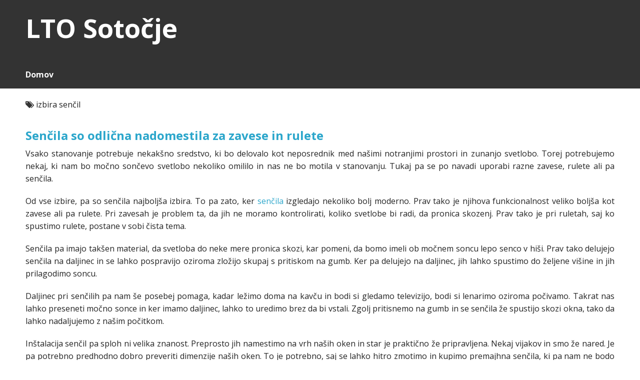

--- FILE ---
content_type: text/html; charset=UTF-8
request_url: https://www.lto-sotocje.si/tag/izbira-sencil/
body_size: 7564
content:
<!DOCTYPE html>
<html dir="ltr" lang="sl-SI" prefix="og: https://ogp.me/ns#">
<head>
<meta charset="UTF-8">
<meta name="viewport" content="width=device-width, initial-scale=1">
<title>izbira senčil</title>
<link rel="profile" href="http://gmpg.org/xfn/11">
<link rel="pingback" href="https://www.lto-sotocje.si/xmlrpc.php">

		<!-- All in One SEO 4.9.3 - aioseo.com -->
	<meta name="robots" content="max-image-preview:large" />
	<meta name="keywords" content="izbira senčil,okna,senčila,zavese" />
	<link rel="canonical" href="https://www.lto-sotocje.si/tag/izbira-sencil/" />
	<meta name="generator" content="All in One SEO (AIOSEO) 4.9.3" />
		<script type="application/ld+json" class="aioseo-schema">
			{"@context":"https:\/\/schema.org","@graph":[{"@type":"BreadcrumbList","@id":"https:\/\/www.lto-sotocje.si\/tag\/izbira-sencil\/#breadcrumblist","itemListElement":[{"@type":"ListItem","@id":"https:\/\/www.lto-sotocje.si#listItem","position":1,"name":"Home","item":"https:\/\/www.lto-sotocje.si","nextItem":{"@type":"ListItem","@id":"https:\/\/www.lto-sotocje.si\/tag\/izbira-sencil\/#listItem","name":"izbira sen\u010dil"}},{"@type":"ListItem","@id":"https:\/\/www.lto-sotocje.si\/tag\/izbira-sencil\/#listItem","position":2,"name":"izbira sen\u010dil","previousItem":{"@type":"ListItem","@id":"https:\/\/www.lto-sotocje.si#listItem","name":"Home"}}]},{"@type":"CollectionPage","@id":"https:\/\/www.lto-sotocje.si\/tag\/izbira-sencil\/#collectionpage","url":"https:\/\/www.lto-sotocje.si\/tag\/izbira-sencil\/","name":"izbira sen\u010dil","inLanguage":"sl-SI","isPartOf":{"@id":"https:\/\/www.lto-sotocje.si\/#website"},"breadcrumb":{"@id":"https:\/\/www.lto-sotocje.si\/tag\/izbira-sencil\/#breadcrumblist"}},{"@type":"Organization","@id":"https:\/\/www.lto-sotocje.si\/#organization","name":"LTO Soto\u010dje","url":"https:\/\/www.lto-sotocje.si\/"},{"@type":"WebSite","@id":"https:\/\/www.lto-sotocje.si\/#website","url":"https:\/\/www.lto-sotocje.si\/","name":"LTO Soto\u010dje","inLanguage":"sl-SI","publisher":{"@id":"https:\/\/www.lto-sotocje.si\/#organization"}}]}
		</script>
		<!-- All in One SEO -->

<link rel='dns-prefetch' href='//fonts.googleapis.com' />
<link rel="alternate" type="application/rss+xml" title="LTO Sotočje &raquo; Vir" href="https://www.lto-sotocje.si/feed/" />
<link rel="alternate" type="application/rss+xml" title="LTO Sotočje &raquo; Vir komentarjev" href="https://www.lto-sotocje.si/comments/feed/" />
<link rel="alternate" type="application/rss+xml" title="LTO Sotočje &raquo; izbira senčil Vir oznake" href="https://www.lto-sotocje.si/tag/izbira-sencil/feed/" />
<style id='wp-img-auto-sizes-contain-inline-css' type='text/css'>
img:is([sizes=auto i],[sizes^="auto," i]){contain-intrinsic-size:3000px 1500px}
/*# sourceURL=wp-img-auto-sizes-contain-inline-css */
</style>
<link rel='stylesheet' id='codon-font-awesome-css' href='https://www.lto-sotocje.si/wp-content/themes/codon/stylesheets/font-awesome.min.css?ver=4.3' type='text/css' media='all' />
<link rel='stylesheet' id='codon-google-fonts-css' href='https://fonts.googleapis.com/css?family=Open+Sans%3A700%2C400%7CUbuntu%3A300%2C400%2C500%2C700&#038;ver=6.9' type='text/css' media='all' />
<link rel='stylesheet' id='codon-foundation-style-css' href='https://www.lto-sotocje.si/wp-content/themes/codon/stylesheets/foundation.min.css?ver=5.5.1' type='text/css' media='all' />
<link rel='stylesheet' id='style-css' href='https://www.lto-sotocje.si/wp-content/themes/codon/style.css?ver=6.9' type='text/css' media='all' />
<style id='wp-emoji-styles-inline-css' type='text/css'>

	img.wp-smiley, img.emoji {
		display: inline !important;
		border: none !important;
		box-shadow: none !important;
		height: 1em !important;
		width: 1em !important;
		margin: 0 0.07em !important;
		vertical-align: -0.1em !important;
		background: none !important;
		padding: 0 !important;
	}
/*# sourceURL=wp-emoji-styles-inline-css */
</style>
<style id='wp-block-library-inline-css' type='text/css'>
:root{--wp-block-synced-color:#7a00df;--wp-block-synced-color--rgb:122,0,223;--wp-bound-block-color:var(--wp-block-synced-color);--wp-editor-canvas-background:#ddd;--wp-admin-theme-color:#007cba;--wp-admin-theme-color--rgb:0,124,186;--wp-admin-theme-color-darker-10:#006ba1;--wp-admin-theme-color-darker-10--rgb:0,107,160.5;--wp-admin-theme-color-darker-20:#005a87;--wp-admin-theme-color-darker-20--rgb:0,90,135;--wp-admin-border-width-focus:2px}@media (min-resolution:192dpi){:root{--wp-admin-border-width-focus:1.5px}}.wp-element-button{cursor:pointer}:root .has-very-light-gray-background-color{background-color:#eee}:root .has-very-dark-gray-background-color{background-color:#313131}:root .has-very-light-gray-color{color:#eee}:root .has-very-dark-gray-color{color:#313131}:root .has-vivid-green-cyan-to-vivid-cyan-blue-gradient-background{background:linear-gradient(135deg,#00d084,#0693e3)}:root .has-purple-crush-gradient-background{background:linear-gradient(135deg,#34e2e4,#4721fb 50%,#ab1dfe)}:root .has-hazy-dawn-gradient-background{background:linear-gradient(135deg,#faaca8,#dad0ec)}:root .has-subdued-olive-gradient-background{background:linear-gradient(135deg,#fafae1,#67a671)}:root .has-atomic-cream-gradient-background{background:linear-gradient(135deg,#fdd79a,#004a59)}:root .has-nightshade-gradient-background{background:linear-gradient(135deg,#330968,#31cdcf)}:root .has-midnight-gradient-background{background:linear-gradient(135deg,#020381,#2874fc)}:root{--wp--preset--font-size--normal:16px;--wp--preset--font-size--huge:42px}.has-regular-font-size{font-size:1em}.has-larger-font-size{font-size:2.625em}.has-normal-font-size{font-size:var(--wp--preset--font-size--normal)}.has-huge-font-size{font-size:var(--wp--preset--font-size--huge)}.has-text-align-center{text-align:center}.has-text-align-left{text-align:left}.has-text-align-right{text-align:right}.has-fit-text{white-space:nowrap!important}#end-resizable-editor-section{display:none}.aligncenter{clear:both}.items-justified-left{justify-content:flex-start}.items-justified-center{justify-content:center}.items-justified-right{justify-content:flex-end}.items-justified-space-between{justify-content:space-between}.screen-reader-text{border:0;clip-path:inset(50%);height:1px;margin:-1px;overflow:hidden;padding:0;position:absolute;width:1px;word-wrap:normal!important}.screen-reader-text:focus{background-color:#ddd;clip-path:none;color:#444;display:block;font-size:1em;height:auto;left:5px;line-height:normal;padding:15px 23px 14px;text-decoration:none;top:5px;width:auto;z-index:100000}html :where(.has-border-color){border-style:solid}html :where([style*=border-top-color]){border-top-style:solid}html :where([style*=border-right-color]){border-right-style:solid}html :where([style*=border-bottom-color]){border-bottom-style:solid}html :where([style*=border-left-color]){border-left-style:solid}html :where([style*=border-width]){border-style:solid}html :where([style*=border-top-width]){border-top-style:solid}html :where([style*=border-right-width]){border-right-style:solid}html :where([style*=border-bottom-width]){border-bottom-style:solid}html :where([style*=border-left-width]){border-left-style:solid}html :where(img[class*=wp-image-]){height:auto;max-width:100%}:where(figure){margin:0 0 1em}html :where(.is-position-sticky){--wp-admin--admin-bar--position-offset:var(--wp-admin--admin-bar--height,0px)}@media screen and (max-width:600px){html :where(.is-position-sticky){--wp-admin--admin-bar--position-offset:0px}}

/*# sourceURL=wp-block-library-inline-css */
</style><style id='global-styles-inline-css' type='text/css'>
:root{--wp--preset--aspect-ratio--square: 1;--wp--preset--aspect-ratio--4-3: 4/3;--wp--preset--aspect-ratio--3-4: 3/4;--wp--preset--aspect-ratio--3-2: 3/2;--wp--preset--aspect-ratio--2-3: 2/3;--wp--preset--aspect-ratio--16-9: 16/9;--wp--preset--aspect-ratio--9-16: 9/16;--wp--preset--color--black: #000000;--wp--preset--color--cyan-bluish-gray: #abb8c3;--wp--preset--color--white: #ffffff;--wp--preset--color--pale-pink: #f78da7;--wp--preset--color--vivid-red: #cf2e2e;--wp--preset--color--luminous-vivid-orange: #ff6900;--wp--preset--color--luminous-vivid-amber: #fcb900;--wp--preset--color--light-green-cyan: #7bdcb5;--wp--preset--color--vivid-green-cyan: #00d084;--wp--preset--color--pale-cyan-blue: #8ed1fc;--wp--preset--color--vivid-cyan-blue: #0693e3;--wp--preset--color--vivid-purple: #9b51e0;--wp--preset--gradient--vivid-cyan-blue-to-vivid-purple: linear-gradient(135deg,rgb(6,147,227) 0%,rgb(155,81,224) 100%);--wp--preset--gradient--light-green-cyan-to-vivid-green-cyan: linear-gradient(135deg,rgb(122,220,180) 0%,rgb(0,208,130) 100%);--wp--preset--gradient--luminous-vivid-amber-to-luminous-vivid-orange: linear-gradient(135deg,rgb(252,185,0) 0%,rgb(255,105,0) 100%);--wp--preset--gradient--luminous-vivid-orange-to-vivid-red: linear-gradient(135deg,rgb(255,105,0) 0%,rgb(207,46,46) 100%);--wp--preset--gradient--very-light-gray-to-cyan-bluish-gray: linear-gradient(135deg,rgb(238,238,238) 0%,rgb(169,184,195) 100%);--wp--preset--gradient--cool-to-warm-spectrum: linear-gradient(135deg,rgb(74,234,220) 0%,rgb(151,120,209) 20%,rgb(207,42,186) 40%,rgb(238,44,130) 60%,rgb(251,105,98) 80%,rgb(254,248,76) 100%);--wp--preset--gradient--blush-light-purple: linear-gradient(135deg,rgb(255,206,236) 0%,rgb(152,150,240) 100%);--wp--preset--gradient--blush-bordeaux: linear-gradient(135deg,rgb(254,205,165) 0%,rgb(254,45,45) 50%,rgb(107,0,62) 100%);--wp--preset--gradient--luminous-dusk: linear-gradient(135deg,rgb(255,203,112) 0%,rgb(199,81,192) 50%,rgb(65,88,208) 100%);--wp--preset--gradient--pale-ocean: linear-gradient(135deg,rgb(255,245,203) 0%,rgb(182,227,212) 50%,rgb(51,167,181) 100%);--wp--preset--gradient--electric-grass: linear-gradient(135deg,rgb(202,248,128) 0%,rgb(113,206,126) 100%);--wp--preset--gradient--midnight: linear-gradient(135deg,rgb(2,3,129) 0%,rgb(40,116,252) 100%);--wp--preset--font-size--small: 13px;--wp--preset--font-size--medium: 20px;--wp--preset--font-size--large: 36px;--wp--preset--font-size--x-large: 42px;--wp--preset--spacing--20: 0.44rem;--wp--preset--spacing--30: 0.67rem;--wp--preset--spacing--40: 1rem;--wp--preset--spacing--50: 1.5rem;--wp--preset--spacing--60: 2.25rem;--wp--preset--spacing--70: 3.38rem;--wp--preset--spacing--80: 5.06rem;--wp--preset--shadow--natural: 6px 6px 9px rgba(0, 0, 0, 0.2);--wp--preset--shadow--deep: 12px 12px 50px rgba(0, 0, 0, 0.4);--wp--preset--shadow--sharp: 6px 6px 0px rgba(0, 0, 0, 0.2);--wp--preset--shadow--outlined: 6px 6px 0px -3px rgb(255, 255, 255), 6px 6px rgb(0, 0, 0);--wp--preset--shadow--crisp: 6px 6px 0px rgb(0, 0, 0);}:where(.is-layout-flex){gap: 0.5em;}:where(.is-layout-grid){gap: 0.5em;}body .is-layout-flex{display: flex;}.is-layout-flex{flex-wrap: wrap;align-items: center;}.is-layout-flex > :is(*, div){margin: 0;}body .is-layout-grid{display: grid;}.is-layout-grid > :is(*, div){margin: 0;}:where(.wp-block-columns.is-layout-flex){gap: 2em;}:where(.wp-block-columns.is-layout-grid){gap: 2em;}:where(.wp-block-post-template.is-layout-flex){gap: 1.25em;}:where(.wp-block-post-template.is-layout-grid){gap: 1.25em;}.has-black-color{color: var(--wp--preset--color--black) !important;}.has-cyan-bluish-gray-color{color: var(--wp--preset--color--cyan-bluish-gray) !important;}.has-white-color{color: var(--wp--preset--color--white) !important;}.has-pale-pink-color{color: var(--wp--preset--color--pale-pink) !important;}.has-vivid-red-color{color: var(--wp--preset--color--vivid-red) !important;}.has-luminous-vivid-orange-color{color: var(--wp--preset--color--luminous-vivid-orange) !important;}.has-luminous-vivid-amber-color{color: var(--wp--preset--color--luminous-vivid-amber) !important;}.has-light-green-cyan-color{color: var(--wp--preset--color--light-green-cyan) !important;}.has-vivid-green-cyan-color{color: var(--wp--preset--color--vivid-green-cyan) !important;}.has-pale-cyan-blue-color{color: var(--wp--preset--color--pale-cyan-blue) !important;}.has-vivid-cyan-blue-color{color: var(--wp--preset--color--vivid-cyan-blue) !important;}.has-vivid-purple-color{color: var(--wp--preset--color--vivid-purple) !important;}.has-black-background-color{background-color: var(--wp--preset--color--black) !important;}.has-cyan-bluish-gray-background-color{background-color: var(--wp--preset--color--cyan-bluish-gray) !important;}.has-white-background-color{background-color: var(--wp--preset--color--white) !important;}.has-pale-pink-background-color{background-color: var(--wp--preset--color--pale-pink) !important;}.has-vivid-red-background-color{background-color: var(--wp--preset--color--vivid-red) !important;}.has-luminous-vivid-orange-background-color{background-color: var(--wp--preset--color--luminous-vivid-orange) !important;}.has-luminous-vivid-amber-background-color{background-color: var(--wp--preset--color--luminous-vivid-amber) !important;}.has-light-green-cyan-background-color{background-color: var(--wp--preset--color--light-green-cyan) !important;}.has-vivid-green-cyan-background-color{background-color: var(--wp--preset--color--vivid-green-cyan) !important;}.has-pale-cyan-blue-background-color{background-color: var(--wp--preset--color--pale-cyan-blue) !important;}.has-vivid-cyan-blue-background-color{background-color: var(--wp--preset--color--vivid-cyan-blue) !important;}.has-vivid-purple-background-color{background-color: var(--wp--preset--color--vivid-purple) !important;}.has-black-border-color{border-color: var(--wp--preset--color--black) !important;}.has-cyan-bluish-gray-border-color{border-color: var(--wp--preset--color--cyan-bluish-gray) !important;}.has-white-border-color{border-color: var(--wp--preset--color--white) !important;}.has-pale-pink-border-color{border-color: var(--wp--preset--color--pale-pink) !important;}.has-vivid-red-border-color{border-color: var(--wp--preset--color--vivid-red) !important;}.has-luminous-vivid-orange-border-color{border-color: var(--wp--preset--color--luminous-vivid-orange) !important;}.has-luminous-vivid-amber-border-color{border-color: var(--wp--preset--color--luminous-vivid-amber) !important;}.has-light-green-cyan-border-color{border-color: var(--wp--preset--color--light-green-cyan) !important;}.has-vivid-green-cyan-border-color{border-color: var(--wp--preset--color--vivid-green-cyan) !important;}.has-pale-cyan-blue-border-color{border-color: var(--wp--preset--color--pale-cyan-blue) !important;}.has-vivid-cyan-blue-border-color{border-color: var(--wp--preset--color--vivid-cyan-blue) !important;}.has-vivid-purple-border-color{border-color: var(--wp--preset--color--vivid-purple) !important;}.has-vivid-cyan-blue-to-vivid-purple-gradient-background{background: var(--wp--preset--gradient--vivid-cyan-blue-to-vivid-purple) !important;}.has-light-green-cyan-to-vivid-green-cyan-gradient-background{background: var(--wp--preset--gradient--light-green-cyan-to-vivid-green-cyan) !important;}.has-luminous-vivid-amber-to-luminous-vivid-orange-gradient-background{background: var(--wp--preset--gradient--luminous-vivid-amber-to-luminous-vivid-orange) !important;}.has-luminous-vivid-orange-to-vivid-red-gradient-background{background: var(--wp--preset--gradient--luminous-vivid-orange-to-vivid-red) !important;}.has-very-light-gray-to-cyan-bluish-gray-gradient-background{background: var(--wp--preset--gradient--very-light-gray-to-cyan-bluish-gray) !important;}.has-cool-to-warm-spectrum-gradient-background{background: var(--wp--preset--gradient--cool-to-warm-spectrum) !important;}.has-blush-light-purple-gradient-background{background: var(--wp--preset--gradient--blush-light-purple) !important;}.has-blush-bordeaux-gradient-background{background: var(--wp--preset--gradient--blush-bordeaux) !important;}.has-luminous-dusk-gradient-background{background: var(--wp--preset--gradient--luminous-dusk) !important;}.has-pale-ocean-gradient-background{background: var(--wp--preset--gradient--pale-ocean) !important;}.has-electric-grass-gradient-background{background: var(--wp--preset--gradient--electric-grass) !important;}.has-midnight-gradient-background{background: var(--wp--preset--gradient--midnight) !important;}.has-small-font-size{font-size: var(--wp--preset--font-size--small) !important;}.has-medium-font-size{font-size: var(--wp--preset--font-size--medium) !important;}.has-large-font-size{font-size: var(--wp--preset--font-size--large) !important;}.has-x-large-font-size{font-size: var(--wp--preset--font-size--x-large) !important;}
/*# sourceURL=global-styles-inline-css */
</style>

<style id='classic-theme-styles-inline-css' type='text/css'>
/*! This file is auto-generated */
.wp-block-button__link{color:#fff;background-color:#32373c;border-radius:9999px;box-shadow:none;text-decoration:none;padding:calc(.667em + 2px) calc(1.333em + 2px);font-size:1.125em}.wp-block-file__button{background:#32373c;color:#fff;text-decoration:none}
/*# sourceURL=/wp-includes/css/classic-themes.min.css */
</style>
<script type="text/javascript" src="https://www.lto-sotocje.si/wp-includes/js/jquery/jquery.min.js?ver=3.7.1" id="jquery-core-js"></script>
<script type="text/javascript" src="https://www.lto-sotocje.si/wp-includes/js/jquery/jquery-migrate.min.js?ver=3.4.1" id="jquery-migrate-js"></script>
<script type="text/javascript" src="https://www.lto-sotocje.si/wp-content/themes/codon/js/vendor/fastclick.js?ver=1.1.1" id="codon-fastclick-js"></script>
<link rel="https://api.w.org/" href="https://www.lto-sotocje.si/wp-json/" /><link rel="alternate" title="JSON" type="application/json" href="https://www.lto-sotocje.si/wp-json/wp/v2/tags/277" /><link rel="EditURI" type="application/rsd+xml" title="RSD" href="https://www.lto-sotocje.si/xmlrpc.php?rsd" />
<meta name="generator" content="WordPress 6.9" />
<link rel='stylesheet' id='remove-style-meta-css' href='https://www.lto-sotocje.si/wp-content/plugins/wp-author-date-and-meta-remover/css/entrymetastyle.css?ver=1.0' type='text/css' media='all' />
</head>

<body class="archive tag tag-izbira-sencil tag-277 wp-theme-codon">


	<header id="main-header" role="banner">
		<div id="header-row" class="row collapse">
						<div class="small-12 columns">
				<div class="medium-12 columns">
					<div id="site-title">
						<a href="https://www.lto-sotocje.si/" title="LTO Sotočje" rel="home">
							
	<h2>LTO Sotočje</h2>
						</a>
					</div>
								</div>

				
			</div>
		</div>

		
		<div class="main-navigation-wrap">
		<div class="row">
			<div class="small-12 columns">
				<nav class="main-navigation desktop" id="site-navigation">
					<a class="assistive-text" href="#content" title="Skip to content">
						Skip to content					</a>

										
					<button class="menu-toggle button small">Menu</button>
					<div class="nav-menu"><ul>
<li ><a href="https://www.lto-sotocje.si/">Domov</a></li></ul></div>
				</nav>
			</div>
		</div>
		</div>

	</header>
	
<div class="row collapse container">	
<div class="row">
	<div class="small-12 columns">
			<header class="archive-header">
			<i class="fa fa-tags"></i> izbira senčil<h1 class="page-title">		</header>
		</div>
</div>
		
<div class="row">
	<div class="small-12  columns">
		<div id="content">
										<ul class="small-block-grid-1 column-posts no-column-posts main-content-area">
									<li class="column-post-li">
						
<article class="post-243 post type-post status-publish format-standard hentry category-sencila tag-izbira-sencil tag-okna tag-sencila tag-zavese" id="post-243">
	<h4 class="column-post-title">
		<a href="https://www.lto-sotocje.si/sencila-so-odlicna-nadomestila-za-zavese-in-rulete/" rel="bookmark" title="Permanent Link to Senčila so odlična nadomestila za zavese in rulete">
			Senčila so odlična nadomestila za zavese in rulete		</a>
	</h4>

	
	
	
		<div class="codon-excerpt">
		<p align="justify">Vsako stanovanje potrebuje nekakšno sredstvo, ki bo delovalo kot neposrednik med našimi notranjimi prostori in zunanjo svetlobo. Torej potrebujemo nekaj, ki nam bo močno sončevo svetlobo nekoliko omililo in nas ne bo motila v stanovanju. Tukaj pa se po navadi uporabi razne zavese, rulete ali pa senčila. </p>
<p align="justify">Od vse izbire, pa so senčila najboljša izbira. To pa zato, ker <a href="https://www.strle.net">senčila</a> izgledajo nekoliko bolj moderno. Prav tako je njihova funkcionalnost veliko boljša kot zavese ali pa rulete. Pri zavesah je problem ta, da jih ne moramo kontrolirati, koliko svetlobe bi radi, da pronica skozenj. Prav tako je pri ruletah, saj ko spustimo rulete, postane v sobi čista tema. </p>
<p align="justify">Senčila pa imajo takšen material, da svetloba do neke mere pronica skozi, kar pomeni, da bomo imeli ob močnem soncu lepo senco v hiši. Prav tako delujejo senčila na daljinec in se lahko pospravijo oziroma zložijo skupaj s pritiskom na gumb. Ker pa delujejo na daljinec, jih lahko spustimo do željene višine in jih prilagodimo soncu. </p>
<p align="justify">Daljinec pri senčilih pa nam še posebej pomaga, kadar ležimo doma na kavču in bodi si gledamo televizijo, bodi si lenarimo oziroma počivamo. Takrat nas lahko preseneti močno sonce in ker imamo daljinec, lahko to uredimo brez da bi vstali. Zgolj pritisnemo na gumb in se senčila že spustijo skozi okna, tako da lahko nadaljujemo z našim počitkom. </p>
<p align="justify">Inštalacija senčil pa sploh ni velika znanost. Preprosto jih namestimo na vrh naših oken in star je praktično že pripravljena. Nekaj vijakov in smo že nared. Je pa potrebno predhodno dobro preveriti dimenzije naših oken. To je potrebno, saj se lahko hitro zmotimo in kupimo premajhna senčila, ki pa nam ne bodo tako koristila. Prevelika senčila pa se prav tako ne bodo prilegala k našim oknom in ne bo izgledalo prav dobro. Pri senčilih pa lahko izbiramo med raznimi barvami, kar pomeni da zagotovo najdemo nekaj, kar bo pasalo našemu stanovanju. </p>
<p align="justify"><img fetchpriority="high" decoding="async" width="2000" height="1333" class="size-full wp-image-242 aligncenter" src="https://www.lto-sotocje.si/wp-content/uploads/2023/05/sencila-so-odlicna-nadomestila-za-zavese-in-rulete-.jpg" alt="Senčila so odlična nadomestila za zavese in rulete" srcset="https://www.lto-sotocje.si/wp-content/uploads/2023/05/sencila-so-odlicna-nadomestila-za-zavese-in-rulete-.jpg 2000w, https://www.lto-sotocje.si/wp-content/uploads/2023/05/sencila-so-odlicna-nadomestila-za-zavese-in-rulete--300x200.jpg 300w, https://www.lto-sotocje.si/wp-content/uploads/2023/05/sencila-so-odlicna-nadomestila-za-zavese-in-rulete--1024x682.jpg 1024w, https://www.lto-sotocje.si/wp-content/uploads/2023/05/sencila-so-odlicna-nadomestila-za-zavese-in-rulete--768x512.jpg 768w, https://www.lto-sotocje.si/wp-content/uploads/2023/05/sencila-so-odlicna-nadomestila-za-zavese-in-rulete--1536x1024.jpg 1536w" sizes="(max-width: 2000px) 100vw, 2000px" />&hellip;</p>	</div>
	
</article>
					</li>
							</ul>
				</div>
		</div>

</div>
</div><!-- Ends Container -->

<div class="footer-widget-wrap">


	<div class="row">
		<div class="bottom-panel">
			<div class="small-12 columns">
				<footer id="main-footer" role="contentinfo">
					
					
					<small id="site-info">&copy;2026 - LTO Sotočje</small><br>
					
					<a href="#" id="top-return"><i class="fa fa-arrow-up fa-lg"></i></a>
				</footer>
			</div>

		</div>
	</div>
</div>
<script type="speculationrules">
{"prefetch":[{"source":"document","where":{"and":[{"href_matches":"/*"},{"not":{"href_matches":["/wp-*.php","/wp-admin/*","/wp-content/uploads/*","/wp-content/*","/wp-content/plugins/*","/wp-content/themes/codon/*","/*\\?(.+)"]}},{"not":{"selector_matches":"a[rel~=\"nofollow\"]"}},{"not":{"selector_matches":".no-prefetch, .no-prefetch a"}}]},"eagerness":"conservative"}]}
</script>
<script type="text/javascript" src="https://www.lto-sotocje.si/wp-content/themes/codon/js/codon-scripts.js?ver=1.1.1" id="codon-scripts-js"></script>
<script type="text/javascript" src="https://www.lto-sotocje.si/wp-content/themes/codon/js/navigation.js?ver=1.1.1" id="codon-navigation-js"></script>
<script type="text/javascript" src="https://www.lto-sotocje.si/wp-content/themes/codon/js/modernizr.js?ver=3.2" id="codon-modernizr-js"></script>
<script type="text/javascript" src="https://www.lto-sotocje.si/wp-content/themes/codon/js/foundation.min.js?ver=5.5.1" id="codon-foundation-js"></script>
<script type="text/javascript" src="https://www.lto-sotocje.si/wp-content/themes/codon/js/foundation-init.js?ver=1.1.1" id="codon-foundation-init-js"></script>
<script type="text/javascript" src="https://www.lto-sotocje.si/wp-content/themes/codon/js/top-return.js?ver=1.1.1" id="codon-top-scroll-js"></script>
<script type="text/javascript" src="https://www.lto-sotocje.si/wp-content/themes/codon/js/jquery.scroll-disable.js?ver=1.1.1" id="codon-scroll-disable-js"></script>
<script id="wp-emoji-settings" type="application/json">
{"baseUrl":"https://s.w.org/images/core/emoji/17.0.2/72x72/","ext":".png","svgUrl":"https://s.w.org/images/core/emoji/17.0.2/svg/","svgExt":".svg","source":{"concatemoji":"https://www.lto-sotocje.si/wp-includes/js/wp-emoji-release.min.js?ver=6.9"}}
</script>
<script type="module">
/* <![CDATA[ */
/*! This file is auto-generated */
const a=JSON.parse(document.getElementById("wp-emoji-settings").textContent),o=(window._wpemojiSettings=a,"wpEmojiSettingsSupports"),s=["flag","emoji"];function i(e){try{var t={supportTests:e,timestamp:(new Date).valueOf()};sessionStorage.setItem(o,JSON.stringify(t))}catch(e){}}function c(e,t,n){e.clearRect(0,0,e.canvas.width,e.canvas.height),e.fillText(t,0,0);t=new Uint32Array(e.getImageData(0,0,e.canvas.width,e.canvas.height).data);e.clearRect(0,0,e.canvas.width,e.canvas.height),e.fillText(n,0,0);const a=new Uint32Array(e.getImageData(0,0,e.canvas.width,e.canvas.height).data);return t.every((e,t)=>e===a[t])}function p(e,t){e.clearRect(0,0,e.canvas.width,e.canvas.height),e.fillText(t,0,0);var n=e.getImageData(16,16,1,1);for(let e=0;e<n.data.length;e++)if(0!==n.data[e])return!1;return!0}function u(e,t,n,a){switch(t){case"flag":return n(e,"\ud83c\udff3\ufe0f\u200d\u26a7\ufe0f","\ud83c\udff3\ufe0f\u200b\u26a7\ufe0f")?!1:!n(e,"\ud83c\udde8\ud83c\uddf6","\ud83c\udde8\u200b\ud83c\uddf6")&&!n(e,"\ud83c\udff4\udb40\udc67\udb40\udc62\udb40\udc65\udb40\udc6e\udb40\udc67\udb40\udc7f","\ud83c\udff4\u200b\udb40\udc67\u200b\udb40\udc62\u200b\udb40\udc65\u200b\udb40\udc6e\u200b\udb40\udc67\u200b\udb40\udc7f");case"emoji":return!a(e,"\ud83e\u1fac8")}return!1}function f(e,t,n,a){let r;const o=(r="undefined"!=typeof WorkerGlobalScope&&self instanceof WorkerGlobalScope?new OffscreenCanvas(300,150):document.createElement("canvas")).getContext("2d",{willReadFrequently:!0}),s=(o.textBaseline="top",o.font="600 32px Arial",{});return e.forEach(e=>{s[e]=t(o,e,n,a)}),s}function r(e){var t=document.createElement("script");t.src=e,t.defer=!0,document.head.appendChild(t)}a.supports={everything:!0,everythingExceptFlag:!0},new Promise(t=>{let n=function(){try{var e=JSON.parse(sessionStorage.getItem(o));if("object"==typeof e&&"number"==typeof e.timestamp&&(new Date).valueOf()<e.timestamp+604800&&"object"==typeof e.supportTests)return e.supportTests}catch(e){}return null}();if(!n){if("undefined"!=typeof Worker&&"undefined"!=typeof OffscreenCanvas&&"undefined"!=typeof URL&&URL.createObjectURL&&"undefined"!=typeof Blob)try{var e="postMessage("+f.toString()+"("+[JSON.stringify(s),u.toString(),c.toString(),p.toString()].join(",")+"));",a=new Blob([e],{type:"text/javascript"});const r=new Worker(URL.createObjectURL(a),{name:"wpTestEmojiSupports"});return void(r.onmessage=e=>{i(n=e.data),r.terminate(),t(n)})}catch(e){}i(n=f(s,u,c,p))}t(n)}).then(e=>{for(const n in e)a.supports[n]=e[n],a.supports.everything=a.supports.everything&&a.supports[n],"flag"!==n&&(a.supports.everythingExceptFlag=a.supports.everythingExceptFlag&&a.supports[n]);var t;a.supports.everythingExceptFlag=a.supports.everythingExceptFlag&&!a.supports.flag,a.supports.everything||((t=a.source||{}).concatemoji?r(t.concatemoji):t.wpemoji&&t.twemoji&&(r(t.twemoji),r(t.wpemoji)))});
//# sourceURL=https://www.lto-sotocje.si/wp-includes/js/wp-emoji-loader.min.js
/* ]]> */
</script>
</body>
<!--If you wish to make an apple pie from scratch, you must first invent the universe - Carl Sagan - the end! - ERJ -->
</html>

--- FILE ---
content_type: text/javascript
request_url: https://www.lto-sotocje.si/wp-content/themes/codon/js/jquery.scroll-disable.js?ver=1.1.1
body_size: -103
content:
/* disables infinite scroll */
jQuery (document).ready ( function() {
	jQuery ('#infinite-scroll').css ('display', 'none');
	});

--- FILE ---
content_type: text/javascript
request_url: https://www.lto-sotocje.si/wp-content/themes/codon/js/modernizr.js?ver=3.2
body_size: 4936
content:
/*!
 * Modernizr v2.8.3
 * www.modernizr.com
 *
 * Copyright (c) Faruk Ates, Paul Irish, Alex Sexton
 * Available under the BSD and MIT licenses: www.modernizr.com/license/
 */
window.Modernizr = function(a, b, c) {
    function d(a) {
        t.cssText = a
    }

    function e(a, b) {
        return d(x.join(a + ";") + (b || ""))
    }

    function f(a, b) {
        return typeof a === b
    }

    function g(a, b) {
        return !!~("" + a).indexOf(b)
    }

    function h(a, b) {
        for (var d in a) {
            var e = a[d];
            if (!g(e, "-") && t[e] !== c) return "pfx" == b ? e : !0
        }
        return !1
    }

    function i(a, b, d) {
        for (var e in a) {
            var g = b[a[e]];
            if (g !== c) return d === !1 ? a[e] : f(g, "function") ? g.bind(d || b) : g
        }
        return !1
    }

    function j(a, b, c) {
        var d = a.charAt(0).toUpperCase() + a.slice(1),
            e = (a + " " + z.join(d + " ") + d).split(" ");
        return f(b, "string") || f(b, "undefined") ? h(e, b) : (e = (a + " " + A.join(d + " ") + d).split(" "), i(e, b, c))
    }

    function k() {
        o.input = function(c) {
            for (var d = 0, e = c.length; e > d; d++) E[c[d]] = !!(c[d] in u);
            return E.list && (E.list = !(!b.createElement("datalist") || !a.HTMLDataListElement)), E
        }("autocomplete autofocus list placeholder max min multiple pattern required step".split(" ")), o.inputtypes = function(a) {
            for (var d, e, f, g = 0, h = a.length; h > g; g++) u.setAttribute("type", e = a[g]), d = "text" !== u.type, d && (u.value = v, u.style.cssText = "position:absolute;visibility:hidden;", /^range$/.test(e) && u.style.WebkitAppearance !== c ? (q.appendChild(u), f = b.defaultView, d = f.getComputedStyle && "textfield" !== f.getComputedStyle(u, null).WebkitAppearance && 0 !== u.offsetHeight, q.removeChild(u)) : /^(search|tel)$/.test(e) || (d = /^(url|email)$/.test(e) ? u.checkValidity && u.checkValidity() === !1 : u.value != v)), D[a[g]] = !!d;
            return D
        }("search tel url email datetime date month week time datetime-local number range color".split(" "))
    }
    var l, m, n = "2.8.3",
        o = {},
        p = !0,
        q = b.documentElement,
        r = "modernizr",
        s = b.createElement(r),
        t = s.style,
        u = b.createElement("input"),
        v = ":)",
        w = {}.toString,
        x = " -webkit- -moz- -o- -ms- ".split(" "),
        y = "Webkit Moz O ms",
        z = y.split(" "),
        A = y.toLowerCase().split(" "),
        B = {
            svg: "http://www.w3.org/2000/svg"
        },
        C = {},
        D = {},
        E = {},
        F = [],
        G = F.slice,
        H = function(a, c, d, e) {
            var f, g, h, i, j = b.createElement("div"),
                k = b.body,
                l = k || b.createElement("body");
            if (parseInt(d, 10))
                for (; d--;) h = b.createElement("div"), h.id = e ? e[d] : r + (d + 1), j.appendChild(h);
            return f = ["&#173;", '<style id="s', r, '">', a, "</style>"].join(""), j.id = r, (k ? j : l).innerHTML += f, l.appendChild(j), k || (l.style.background = "", l.style.overflow = "hidden", i = q.style.overflow, q.style.overflow = "hidden", q.appendChild(l)), g = c(j, a), k ? j.parentNode.removeChild(j) : (l.parentNode.removeChild(l), q.style.overflow = i), !!g
        },
        I = function(b) {
            var c = a.matchMedia || a.msMatchMedia;
            if (c) return c(b) && c(b).matches || !1;
            var d;
            return H("@media " + b + " { #" + r + " { position: absolute; } }", function(b) {
                d = "absolute" == (a.getComputedStyle ? getComputedStyle(b, null) : b.currentStyle).position
            }), d
        },
        J = function() {
            function a(a, e) {
                e = e || b.createElement(d[a] || "div"), a = "on" + a;
                var g = a in e;
                return g || (e.setAttribute || (e = b.createElement("div")), e.setAttribute && e.removeAttribute && (e.setAttribute(a, ""), g = f(e[a], "function"), f(e[a], "undefined") || (e[a] = c), e.removeAttribute(a))), e = null, g
            }
            var d = {
                select: "input",
                change: "input",
                submit: "form",
                reset: "form",
                error: "img",
                load: "img",
                abort: "img"
            };
            return a
        }(),
        K = {}.hasOwnProperty;
    m = f(K, "undefined") || f(K.call, "undefined") ? function(a, b) {
        return b in a && f(a.constructor.prototype[b], "undefined")
    } : function(a, b) {
        return K.call(a, b)
    }, Function.prototype.bind || (Function.prototype.bind = function(a) {
        var b = this;
        if ("function" != typeof b) throw new TypeError;
        var c = G.call(arguments, 1),
            d = function() {
                if (this instanceof d) {
                    var e = function() {};
                    e.prototype = b.prototype;
                    var f = new e,
                        g = b.apply(f, c.concat(G.call(arguments)));
                    return Object(g) === g ? g : f
                }
                return b.apply(a, c.concat(G.call(arguments)))
            };
        return d
    }), C.flexbox = function() {
        return j("flexWrap")
    }, C.flexboxlegacy = function() {
        return j("boxDirection")
    }, C.canvas = function() {
        var a = b.createElement("canvas");
        return !(!a.getContext || !a.getContext("2d"))
    }, C.canvastext = function() {
        return !(!o.canvas || !f(b.createElement("canvas").getContext("2d").fillText, "function"))
    }, C.webgl = function() {
        return !!a.WebGLRenderingContext
    }, C.touch = function() {
        var c;
        return "ontouchstart" in a || a.DocumentTouch && b instanceof DocumentTouch ? c = !0 : H(["@media (", x.join("touch-enabled),("), r, ")", "{#modernizr{top:9px;position:absolute}}"].join(""), function(a) {
            c = 9 === a.offsetTop
        }), c
    }, C.geolocation = function() {
        return "geolocation" in navigator
    }, C.postmessage = function() {
        return !!a.postMessage
    }, C.websqldatabase = function() {
        return !!a.openDatabase
    }, C.indexedDB = function() {
        return !!j("indexedDB", a)
    }, C.hashchange = function() {
        return J("hashchange", a) && (b.documentMode === c || b.documentMode > 7)
    }, C.history = function() {
        return !(!a.history || !history.pushState)
    }, C.draganddrop = function() {
        var a = b.createElement("div");
        return "draggable" in a || "ondragstart" in a && "ondrop" in a
    }, C.websockets = function() {
        return "WebSocket" in a || "MozWebSocket" in a
    }, C.rgba = function() {
        return d("background-color:rgba(150,255,150,.5)"), g(t.backgroundColor, "rgba")
    }, C.hsla = function() {
        return d("background-color:hsla(120,40%,100%,.5)"), g(t.backgroundColor, "rgba") || g(t.backgroundColor, "hsla")
    }, C.multiplebgs = function() {
        return d("background:url(https://),url(https://),red url(https://)"), /(url\s*\(.*?){3}/.test(t.background)
    }, C.backgroundsize = function() {
        return j("backgroundSize")
    }, C.borderimage = function() {
        return j("borderImage")
    }, C.borderradius = function() {
        return j("borderRadius")
    }, C.boxshadow = function() {
        return j("boxShadow")
    }, C.textshadow = function() {
        return "" === b.createElement("div").style.textShadow
    }, C.opacity = function() {
        return e("opacity:.55"), /^0.55$/.test(t.opacity)
    }, C.cssanimations = function() {
        return j("animationName")
    }, C.csscolumns = function() {
        return j("columnCount")
    }, C.cssgradients = function() {
        var a = "background-image:",
            b = "gradient(linear,left top,right bottom,from(#9f9),to(white));",
            c = "linear-gradient(left top,#9f9, white);";
        return d((a + "-webkit- ".split(" ").join(b + a) + x.join(c + a)).slice(0, -a.length)), g(t.backgroundImage, "gradient")
    }, C.cssreflections = function() {
        return j("boxReflect")
    }, C.csstransforms = function() {
        return !!j("transform")
    }, C.csstransforms3d = function() {
        var a = !!j("perspective");
        return a && "webkitPerspective" in q.style && H("@media (transform-3d),(-webkit-transform-3d){#modernizr{left:9px;position:absolute;height:3px;}}", function(b) {
            a = 9 === b.offsetLeft && 3 === b.offsetHeight
        }), a
    }, C.csstransitions = function() {
        return j("transition")
    }, C.fontface = function() {
        var a;
        return H('@font-face {font-family:"font";src:url("https://")}', function(c, d) {
            var e = b.getElementById("smodernizr"),
                f = e.sheet || e.styleSheet,
                g = f ? f.cssRules && f.cssRules[0] ? f.cssRules[0].cssText : f.cssText || "" : "";
            a = /src/i.test(g) && 0 === g.indexOf(d.split(" ")[0])
        }), a
    }, C.generatedcontent = function() {
        var a;
        return H(["#", r, "{font:0/0 a}#", r, ':after{content:"', v, '";visibility:hidden;font:3px/1 a}'].join(""), function(b) {
            a = b.offsetHeight >= 3
        }), a
    }, C.video = function() {
        var a = b.createElement("video"),
            c = !1;
        try {
            (c = !!a.canPlayType) && (c = new Boolean(c), c.ogg = a.canPlayType('video/ogg; codecs="theora"').replace(/^no$/, ""), c.h264 = a.canPlayType('video/mp4; codecs="avc1.42E01E"').replace(/^no$/, ""), c.webm = a.canPlayType('video/webm; codecs="vp8, vorbis"').replace(/^no$/, ""))
        } catch (d) {}
        return c
    }, C.audio = function() {
        var a = b.createElement("audio"),
            c = !1;
        try {
            (c = !!a.canPlayType) && (c = new Boolean(c), c.ogg = a.canPlayType('audio/ogg; codecs="vorbis"').replace(/^no$/, ""), c.mp3 = a.canPlayType("audio/mpeg;").replace(/^no$/, ""), c.wav = a.canPlayType('audio/wav; codecs="1"').replace(/^no$/, ""), c.m4a = (a.canPlayType("audio/x-m4a;") || a.canPlayType("audio/aac;")).replace(/^no$/, ""))
        } catch (d) {}
        return c
    }, C.localstorage = function() {
        try {
            return localStorage.setItem(r, r), localStorage.removeItem(r), !0
        } catch (a) {
            return !1
        }
    }, C.sessionstorage = function() {
        try {
            return sessionStorage.setItem(r, r), sessionStorage.removeItem(r), !0
        } catch (a) {
            return !1
        }
    }, C.webworkers = function() {
        return !!a.Worker
    }, C.applicationcache = function() {
        return !!a.applicationCache
    }, C.svg = function() {
        return !!b.createElementNS && !!b.createElementNS(B.svg, "svg").createSVGRect
    }, C.inlinesvg = function() {
        var a = b.createElement("div");
        return a.innerHTML = "<svg/>", (a.firstChild && a.firstChild.namespaceURI) == B.svg
    }, C.smil = function() {
        return !!b.createElementNS && /SVGAnimate/.test(w.call(b.createElementNS(B.svg, "animate")))
    }, C.svgclippaths = function() {
        return !!b.createElementNS && /SVGClipPath/.test(w.call(b.createElementNS(B.svg, "clipPath")))
    };
    for (var L in C) m(C, L) && (l = L.toLowerCase(), o[l] = C[L](), F.push((o[l] ? "" : "no-") + l));
    return o.input || k(), o.addTest = function(a, b) {
            if ("object" == typeof a)
                for (var d in a) m(a, d) && o.addTest(d, a[d]);
            else {
                if (a = a.toLowerCase(), o[a] !== c) return o;
                b = "function" == typeof b ? b() : b, "undefined" != typeof p && p && (q.className += " " + (b ? "" : "no-") + a), o[a] = b
            }
            return o
        }, d(""), s = u = null,
        function(a, b) {
            function c(a, b) {
                var c = a.createElement("p"),
                    d = a.getElementsByTagName("head")[0] || a.documentElement;
                return c.innerHTML = "x<style>" + b + "</style>", d.insertBefore(c.lastChild, d.firstChild)
            }

            function d() {
                var a = s.elements;
                return "string" == typeof a ? a.split(" ") : a
            }

            function e(a) {
                var b = r[a[p]];
                return b || (b = {}, q++, a[p] = q, r[q] = b), b
            }

            function f(a, c, d) {
                if (c || (c = b), k) return c.createElement(a);
                d || (d = e(c));
                var f;
                return f = d.cache[a] ? d.cache[a].cloneNode() : o.test(a) ? (d.cache[a] = d.createElem(a)).cloneNode() : d.createElem(a), !f.canHaveChildren || n.test(a) || f.tagUrn ? f : d.frag.appendChild(f)
            }

            function g(a, c) {
                if (a || (a = b), k) return a.createDocumentFragment();
                c = c || e(a);
                for (var f = c.frag.cloneNode(), g = 0, h = d(), i = h.length; i > g; g++) f.createElement(h[g]);
                return f
            }

            function h(a, b) {
                b.cache || (b.cache = {}, b.createElem = a.createElement, b.createFrag = a.createDocumentFragment, b.frag = b.createFrag()), a.createElement = function(c) {
                    return s.shivMethods ? f(c, a, b) : b.createElem(c)
                }, a.createDocumentFragment = Function("h,f", "return function(){var n=f.cloneNode(),c=n.createElement;h.shivMethods&&(" + d().join().replace(/[\w\-]+/g, function(a) {
                    return b.createElem(a), b.frag.createElement(a), 'c("' + a + '")'
                }) + ");return n}")(s, b.frag)
            }

            function i(a) {
                a || (a = b);
                var d = e(a);
                return !s.shivCSS || j || d.hasCSS || (d.hasCSS = !!c(a, "article,aside,dialog,figcaption,figure,footer,header,hgroup,main,nav,section{display:block}mark{background:#FF0;color:#000}template{display:none}")), k || h(a, d), a
            }
            var j, k, l = "3.7.0",
                m = a.html5 || {},
                n = /^<|^(?:button|map|select|textarea|object|iframe|option|optgroup)$/i,
                o = /^(?:a|b|code|div|fieldset|h1|h2|h3|h4|h5|h6|i|label|li|ol|p|q|span|strong|style|table|tbody|td|th|tr|ul)$/i,
                p = "_html5shiv",
                q = 0,
                r = {};
            ! function() {
                try {
                    var a = b.createElement("a");
                    a.innerHTML = "<xyz></xyz>", j = "hidden" in a, k = 1 == a.childNodes.length || function() {
                        b.createElement("a");
                        var a = b.createDocumentFragment();
                        return "undefined" == typeof a.cloneNode || "undefined" == typeof a.createDocumentFragment || "undefined" == typeof a.createElement
                    }()
                } catch (c) {
                    j = !0, k = !0
                }
            }();
            var s = {
                elements: m.elements || "abbr article aside audio bdi canvas data datalist details dialog figcaption figure footer header hgroup main mark meter nav output progress section summary template time video",
                version: l,
                shivCSS: m.shivCSS !== !1,
                supportsUnknownElements: k,
                shivMethods: m.shivMethods !== !1,
                type: "default",
                shivDocument: i,
                createElement: f,
                createDocumentFragment: g
            };
            a.html5 = s, i(b)
        }(this, b), o._version = n, o._prefixes = x, o._domPrefixes = A, o._cssomPrefixes = z, o.mq = I, o.hasEvent = J, o.testProp = function(a) {
            return h([a])
        }, o.testAllProps = j, o.testStyles = H, o.prefixed = function(a, b, c) {
            return b ? j(a, b, c) : j(a, "pfx")
        }, q.className = q.className.replace(/(^|\s)no-js(\s|$)/, "$1$2") + (p ? " js " + F.join(" ") : ""), o
}(this, this.document);